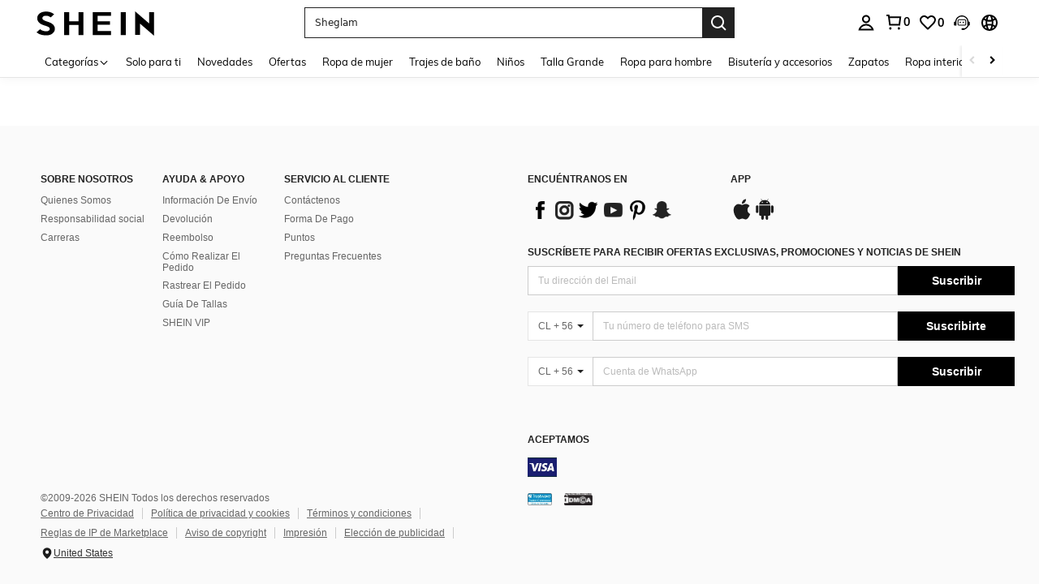

--- FILE ---
content_type: text/javascript; charset=utf-8
request_url: https://cl.shein.com/devices/v3/profile/web?callback=smCB_1768848873519&organization=FPNyuLhAtVnAeldjikus&smdata=W7N7Uu94bq%2BVmrg%2BpkkKvFZgZI6vVFKHgIL1%2BhHPRrKQKeTox%2Ft4pEAI1bM5wWl1R9oMrmxrGRogkSNBANKFbZr30mRqOTTPe40aY39gQXIttILmq%2FEbuvDQeSEcqqvwtMhYnWsWYdMPIAJgiui1SwLWG4Pf7%2FH%2BculbN6U8R90ilLvIxnoDasMj6A8jtfqCRFwnDTQ9O9slsjC17D62VAMGtCauieKjg8tTDrkiiXbnB%2BYmRaCz73D0eKeaGD11Pgs2dth9LEKEBccnHaHE2rNowUYdTRcnjqkMW55ip%2Bv9gQDj6y4WN5950%2FvsPUg3sC9fpKbJ%2F7MYqfEwBaZjTy%2FiEZgqqOwQXLYwC8lFwb3d8gQ2SRfaUVaEjasxNBMoMkxFARPWSjtMy8rkflBKBOGEHeEY%2F1S8zxMoteb%2B0L06wdW4j%2BI4z9bqtdiTotrNuJnxvy3yYaZnF5En0eENxk%2BzyTCNp9D5VZMEQzWcZrEBY5lV3Z3zGfiLtuSB8BCbyLoOTZ%2FLJjlFT13HbqaLOhANv3CKCSQtA6DdVBaPIjeuF5jlijrQ47BKBmiOmce9hvkL2zUwLe4Lov0BeNfDvFDt%2B83YctAEUTXdD7SPUzNBhz58TsGawF7vRFQkuBtMm7ZDkAyeLys32fjLof9m%2FsK65AWVmRUc%2Fe25ZGSBsYpfMTQHAOg2r%2B7Yx7ikm9jj%2FnK%2BRpcORGkEXU%2BZ%2B0IuNgBnokWu1eTdE%2BYNhaYePJYkz8mSWmJ06j5MJzIMyA60HlM3rpkrJR1D%2Bn%2BRiopkhHoronPrRfZTiI6ACn3zf3QhGHQtkPrW0qkAuLp7nIyWxayKWm6Fri6yJeunKsJ0jaojDTbzWU0%2Beaz%2FROChWb4gFD8Rqhpl4s29UZYSZXb1lBioqkVBYB2Gu%2B0w%2Bgd%2BJ8Dslx9WCubpRLkeo06z%2FyacsvcdIZzIU%2FUmu1Z2JwUUIekLit3OyWF5j0yJJhMRrSJ2uvu5RmSw23UhykEiLZirf1kIF1cwJ7UNISG1IG6zf1dtjKXfd9dCb2xL5cp7k5L1kTrbjHaZetQevF6rirR3YiXwZ6L2ABhmLYznwSeENT1%2BeHfGKmEGWvhT%2BpmhvUjgeH0FeGzDD4xZXnucQ01VfOdwCrh%2BaEJ6of2d3zEwmKXfi%2BErgu3J0Wm2BI8mRGl1ept0%2FxxBvt%2Ft2BjENYIncf31vf4auhaIMpXLjE55qHuVPy4KFKorPsLbo8ImC19kyS11zSBexM59W%2FUV1JUjIok6eRALG0JTJT8TC7b2jJdoQr2VuHMcKW8cnFWhYcn71hVrihROwGSibAHXAoccdmsM6ZZXSqOFq2LH5TyIUXJjifRneKyLe45HRz%2F0vxMOXDrv3jDWmYfNrP2FqCLSQh%2BBaeRgjeZMqzbvVEq0ttEmdFgOBVpE%3D1487577677129&os=web&version=2.0.0
body_size: -194
content:
window['smCB_1768848873519'] && smCB_1768848873519({"code":1100,"detail":{"len":"12","sign":"kqnHTg5SnnBnnV8ta/7z7A==","timestamp":"1487582755342"},"requestId":"c72b68b3fc00bd23d31872d98a47b988"})